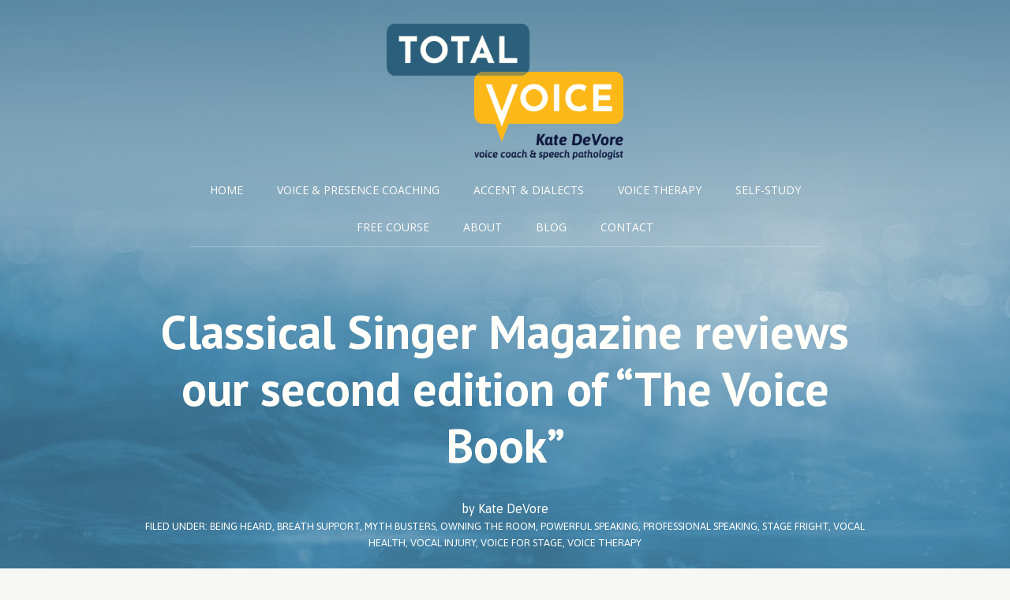

--- FILE ---
content_type: text/html; charset=UTF-8
request_url: https://totalvoice.net/classical-singer-magazine-reviews-our-second-edition-of-the-voice-book/
body_size: 13854
content:
<!DOCTYPE html>
<html lang="en-US">
<head ><style>img.lazy{min-height:1px}</style><link href="https://totalvoice.net/wp-content/plugins/w3-total-cache/pub/js/lazyload.min.js" as="script">
<meta charset="UTF-8" />
<meta name="viewport" content="width=device-width, initial-scale=1" />
<title>Classical Singer Magazine reviews our second edition of &#8220;The Voice Book&#8221; &#8211; Total Voice</title>
<meta name='robots' content='max-image-preview:large, max-snippet:-1, max-video-preview:-1' />
<link rel="canonical" href="https://totalvoice.net/classical-singer-magazine-reviews-our-second-edition-of-the-voice-book/">
<meta name="description" content="Click on image to &quot;look inside&quot; In 2009, I published a book with Starr Cookman. This labor of love grew out of our desire to continue to work together despite l">
<meta property="og:title" content="Classical Singer Magazine reviews our second edition of &#8220;The Voice Book&#8221; &#8211; Total Voice">
<meta property="og:type" content="article">
<meta property="og:image" content="https://totalvoice.net/wp-content/uploads/Voice-Book-review-Classical-Singer-Magazine.png">
<meta property="og:image:width" content="1800">
<meta property="og:image:height" content="945">
<meta property="og:image:alt" content="Voice Book review Classical Singer Magazine">
<meta property="og:description" content="Click on image to &quot;look inside&quot; In 2009, I published a book with Starr Cookman. This labor of love grew out of our desire to continue to work together despite l">
<meta property="og:url" content="https://totalvoice.net/classical-singer-magazine-reviews-our-second-edition-of-the-voice-book/">
<meta property="og:locale" content="en_US">
<meta property="og:site_name" content="Total Voice">
<meta property="article:published_time" content="2021-05-06T12:04:39-05:00">
<meta property="article:modified_time" content="2025-11-23T08:51:49-06:00">
<meta property="og:updated_time" content="2025-11-23T08:51:49-06:00">
<meta property="article:section" content="Being Heard">
<meta name="twitter:card" content="summary_large_image">
<meta name="twitter:image" content="https://totalvoice.net/wp-content/uploads/Voice-Book-review-Classical-Singer-Magazine.png">
<link rel='dns-prefetch' href='//www.googletagmanager.com' />
<link rel='dns-prefetch' href='//fonts.googleapis.com' />
<link rel='dns-prefetch' href='//unpkg.com' />
<link rel="alternate" type="application/rss+xml" title="Total Voice &raquo; Feed" href="https://totalvoice.net/feed/" />
<link rel="alternate" type="application/rss+xml" title="Total Voice &raquo; Comments Feed" href="https://totalvoice.net/comments/feed/" />
<link rel="alternate" title="oEmbed (JSON)" type="application/json+oembed" href="https://totalvoice.net/wp-json/oembed/1.0/embed?url=https%3A%2F%2Ftotalvoice.net%2Fclassical-singer-magazine-reviews-our-second-edition-of-the-voice-book%2F" />
<link rel="alternate" title="oEmbed (XML)" type="text/xml+oembed" href="https://totalvoice.net/wp-json/oembed/1.0/embed?url=https%3A%2F%2Ftotalvoice.net%2Fclassical-singer-magazine-reviews-our-second-edition-of-the-voice-book%2F&#038;format=xml" />
<style id='wp-img-auto-sizes-contain-inline-css'>
img:is([sizes=auto i],[sizes^="auto," i]){contain-intrinsic-size:3000px 1500px}
/*# sourceURL=wp-img-auto-sizes-contain-inline-css */
</style>
<link rel='stylesheet' id='genesis-blocks-style-css-css' href='https://totalvoice.net/wp-content/plugins/genesis-blocks/dist/style-blocks.build.css?ver=1766413092' media='all' />
<link rel='stylesheet' id='essence-pro-css' href='https://totalvoice.net/wp-content/themes/essence-pro/style.css?ver=1.5.0' media='all' />
<style id='essence-pro-inline-css'>


		a,
		h6,
		.gb-block-post-grid-title a:focus,
		.gb-block-post-grid-title a:hover,
		.entry-title a:focus,
		.entry-title a:hover,
		.menu-toggle:focus,
		.menu-toggle:hover,
		.off-screen-menu .genesis-nav-menu a:focus,
		.off-screen-menu .genesis-nav-menu a:hover,
		.off-screen-menu .current-menu-item > a,
		.sidebar .featured-content .entry-title a,
		.site-footer .current-menu-item > a,
		.site-footer .genesis-nav-menu a:focus,
		.site-footer .genesis-nav-menu a:hover,
		.sub-menu-toggle:focus,
		.sub-menu-toggle:hover {
			color: #eb9323;
		}

		a.button.text,
		a.more-link.button.text,
		button.text,
		input[type="button"].text,
		input[type="reset"].text,
		input[type="submit"].text,
		.gb-block-post-grid a.gb-block-post-grid-more-link,
		.more-link,
		.pagination a:focus,
		.pagination a:hover,
		.pagination .active a {
			border-color: #eb9323;
			color: #eb9323;
		}

		button,
		input[type="button"],
		input[type="reset"],
		input[type="submit"],
		.footer-cta::before,
		.button,
		.error404 .site-inner::before,
		.page .site-inner::before,
		.sidebar .enews-widget input[type="submit"],
		.single .site-inner::before,
		.site-container div.wpforms-container-full .wpforms-form input[type="submit"],
		.site-container div.wpforms-container-full .wpforms-form button[type="submit"]	{
			background-color: #eb9323;
			color: #000000;
		}

		@media only screen and (max-width: 1023px) {
			.genesis-responsive-menu .genesis-nav-menu a:focus,
			.genesis-responsive-menu .genesis-nav-menu a:hover {
				color: #eb9323;
			}
		}

		
/*# sourceURL=essence-pro-inline-css */
</style>
<style id='wp-emoji-styles-inline-css'>

	img.wp-smiley, img.emoji {
		display: inline !important;
		border: none !important;
		box-shadow: none !important;
		height: 1em !important;
		width: 1em !important;
		margin: 0 0.07em !important;
		vertical-align: -0.1em !important;
		background: none !important;
		padding: 0 !important;
	}
/*# sourceURL=wp-emoji-styles-inline-css */
</style>
<style id='wp-block-library-inline-css'>
:root{--wp-block-synced-color:#7a00df;--wp-block-synced-color--rgb:122,0,223;--wp-bound-block-color:var(--wp-block-synced-color);--wp-editor-canvas-background:#ddd;--wp-admin-theme-color:#007cba;--wp-admin-theme-color--rgb:0,124,186;--wp-admin-theme-color-darker-10:#006ba1;--wp-admin-theme-color-darker-10--rgb:0,107,160.5;--wp-admin-theme-color-darker-20:#005a87;--wp-admin-theme-color-darker-20--rgb:0,90,135;--wp-admin-border-width-focus:2px}@media (min-resolution:192dpi){:root{--wp-admin-border-width-focus:1.5px}}.wp-element-button{cursor:pointer}:root .has-very-light-gray-background-color{background-color:#eee}:root .has-very-dark-gray-background-color{background-color:#313131}:root .has-very-light-gray-color{color:#eee}:root .has-very-dark-gray-color{color:#313131}:root .has-vivid-green-cyan-to-vivid-cyan-blue-gradient-background{background:linear-gradient(135deg,#00d084,#0693e3)}:root .has-purple-crush-gradient-background{background:linear-gradient(135deg,#34e2e4,#4721fb 50%,#ab1dfe)}:root .has-hazy-dawn-gradient-background{background:linear-gradient(135deg,#faaca8,#dad0ec)}:root .has-subdued-olive-gradient-background{background:linear-gradient(135deg,#fafae1,#67a671)}:root .has-atomic-cream-gradient-background{background:linear-gradient(135deg,#fdd79a,#004a59)}:root .has-nightshade-gradient-background{background:linear-gradient(135deg,#330968,#31cdcf)}:root .has-midnight-gradient-background{background:linear-gradient(135deg,#020381,#2874fc)}:root{--wp--preset--font-size--normal:16px;--wp--preset--font-size--huge:42px}.has-regular-font-size{font-size:1em}.has-larger-font-size{font-size:2.625em}.has-normal-font-size{font-size:var(--wp--preset--font-size--normal)}.has-huge-font-size{font-size:var(--wp--preset--font-size--huge)}.has-text-align-center{text-align:center}.has-text-align-left{text-align:left}.has-text-align-right{text-align:right}.has-fit-text{white-space:nowrap!important}#end-resizable-editor-section{display:none}.aligncenter{clear:both}.items-justified-left{justify-content:flex-start}.items-justified-center{justify-content:center}.items-justified-right{justify-content:flex-end}.items-justified-space-between{justify-content:space-between}.screen-reader-text{border:0;clip-path:inset(50%);height:1px;margin:-1px;overflow:hidden;padding:0;position:absolute;width:1px;word-wrap:normal!important}.screen-reader-text:focus{background-color:#ddd;clip-path:none;color:#444;display:block;font-size:1em;height:auto;left:5px;line-height:normal;padding:15px 23px 14px;text-decoration:none;top:5px;width:auto;z-index:100000}html :where(.has-border-color){border-style:solid}html :where([style*=border-top-color]){border-top-style:solid}html :where([style*=border-right-color]){border-right-style:solid}html :where([style*=border-bottom-color]){border-bottom-style:solid}html :where([style*=border-left-color]){border-left-style:solid}html :where([style*=border-width]){border-style:solid}html :where([style*=border-top-width]){border-top-style:solid}html :where([style*=border-right-width]){border-right-style:solid}html :where([style*=border-bottom-width]){border-bottom-style:solid}html :where([style*=border-left-width]){border-left-style:solid}html :where(img[class*=wp-image-]){height:auto;max-width:100%}:where(figure){margin:0 0 1em}html :where(.is-position-sticky){--wp-admin--admin-bar--position-offset:var(--wp-admin--admin-bar--height,0px)}@media screen and (max-width:600px){html :where(.is-position-sticky){--wp-admin--admin-bar--position-offset:0px}}

/*# sourceURL=wp-block-library-inline-css */
</style><style id='wp-block-image-inline-css'>
.wp-block-image>a,.wp-block-image>figure>a{display:inline-block}.wp-block-image img{box-sizing:border-box;height:auto;max-width:100%;vertical-align:bottom}@media not (prefers-reduced-motion){.wp-block-image img.hide{visibility:hidden}.wp-block-image img.show{animation:show-content-image .4s}}.wp-block-image[style*=border-radius] img,.wp-block-image[style*=border-radius]>a{border-radius:inherit}.wp-block-image.has-custom-border img{box-sizing:border-box}.wp-block-image.aligncenter{text-align:center}.wp-block-image.alignfull>a,.wp-block-image.alignwide>a{width:100%}.wp-block-image.alignfull img,.wp-block-image.alignwide img{height:auto;width:100%}.wp-block-image .aligncenter,.wp-block-image .alignleft,.wp-block-image .alignright,.wp-block-image.aligncenter,.wp-block-image.alignleft,.wp-block-image.alignright{display:table}.wp-block-image .aligncenter>figcaption,.wp-block-image .alignleft>figcaption,.wp-block-image .alignright>figcaption,.wp-block-image.aligncenter>figcaption,.wp-block-image.alignleft>figcaption,.wp-block-image.alignright>figcaption{caption-side:bottom;display:table-caption}.wp-block-image .alignleft{float:left;margin:.5em 1em .5em 0}.wp-block-image .alignright{float:right;margin:.5em 0 .5em 1em}.wp-block-image .aligncenter{margin-left:auto;margin-right:auto}.wp-block-image :where(figcaption){margin-bottom:1em;margin-top:.5em}.wp-block-image.is-style-circle-mask img{border-radius:9999px}@supports ((-webkit-mask-image:none) or (mask-image:none)) or (-webkit-mask-image:none){.wp-block-image.is-style-circle-mask img{border-radius:0;-webkit-mask-image:url('data:image/svg+xml;utf8,<svg viewBox="0 0 100 100" xmlns="http://www.w3.org/2000/svg"><circle cx="50" cy="50" r="50"/></svg>');mask-image:url('data:image/svg+xml;utf8,<svg viewBox="0 0 100 100" xmlns="http://www.w3.org/2000/svg"><circle cx="50" cy="50" r="50"/></svg>');mask-mode:alpha;-webkit-mask-position:center;mask-position:center;-webkit-mask-repeat:no-repeat;mask-repeat:no-repeat;-webkit-mask-size:contain;mask-size:contain}}:root :where(.wp-block-image.is-style-rounded img,.wp-block-image .is-style-rounded img){border-radius:9999px}.wp-block-image figure{margin:0}.wp-lightbox-container{display:flex;flex-direction:column;position:relative}.wp-lightbox-container img{cursor:zoom-in}.wp-lightbox-container img:hover+button{opacity:1}.wp-lightbox-container button{align-items:center;backdrop-filter:blur(16px) saturate(180%);background-color:#5a5a5a40;border:none;border-radius:4px;cursor:zoom-in;display:flex;height:20px;justify-content:center;opacity:0;padding:0;position:absolute;right:16px;text-align:center;top:16px;width:20px;z-index:100}@media not (prefers-reduced-motion){.wp-lightbox-container button{transition:opacity .2s ease}}.wp-lightbox-container button:focus-visible{outline:3px auto #5a5a5a40;outline:3px auto -webkit-focus-ring-color;outline-offset:3px}.wp-lightbox-container button:hover{cursor:pointer;opacity:1}.wp-lightbox-container button:focus{opacity:1}.wp-lightbox-container button:focus,.wp-lightbox-container button:hover,.wp-lightbox-container button:not(:hover):not(:active):not(.has-background){background-color:#5a5a5a40;border:none}.wp-lightbox-overlay{box-sizing:border-box;cursor:zoom-out;height:100vh;left:0;overflow:hidden;position:fixed;top:0;visibility:hidden;width:100%;z-index:100000}.wp-lightbox-overlay .close-button{align-items:center;cursor:pointer;display:flex;justify-content:center;min-height:40px;min-width:40px;padding:0;position:absolute;right:calc(env(safe-area-inset-right) + 16px);top:calc(env(safe-area-inset-top) + 16px);z-index:5000000}.wp-lightbox-overlay .close-button:focus,.wp-lightbox-overlay .close-button:hover,.wp-lightbox-overlay .close-button:not(:hover):not(:active):not(.has-background){background:none;border:none}.wp-lightbox-overlay .lightbox-image-container{height:var(--wp--lightbox-container-height);left:50%;overflow:hidden;position:absolute;top:50%;transform:translate(-50%,-50%);transform-origin:top left;width:var(--wp--lightbox-container-width);z-index:9999999999}.wp-lightbox-overlay .wp-block-image{align-items:center;box-sizing:border-box;display:flex;height:100%;justify-content:center;margin:0;position:relative;transform-origin:0 0;width:100%;z-index:3000000}.wp-lightbox-overlay .wp-block-image img{height:var(--wp--lightbox-image-height);min-height:var(--wp--lightbox-image-height);min-width:var(--wp--lightbox-image-width);width:var(--wp--lightbox-image-width)}.wp-lightbox-overlay .wp-block-image figcaption{display:none}.wp-lightbox-overlay button{background:none;border:none}.wp-lightbox-overlay .scrim{background-color:#fff;height:100%;opacity:.9;position:absolute;width:100%;z-index:2000000}.wp-lightbox-overlay.active{visibility:visible}@media not (prefers-reduced-motion){.wp-lightbox-overlay.active{animation:turn-on-visibility .25s both}.wp-lightbox-overlay.active img{animation:turn-on-visibility .35s both}.wp-lightbox-overlay.show-closing-animation:not(.active){animation:turn-off-visibility .35s both}.wp-lightbox-overlay.show-closing-animation:not(.active) img{animation:turn-off-visibility .25s both}.wp-lightbox-overlay.zoom.active{animation:none;opacity:1;visibility:visible}.wp-lightbox-overlay.zoom.active .lightbox-image-container{animation:lightbox-zoom-in .4s}.wp-lightbox-overlay.zoom.active .lightbox-image-container img{animation:none}.wp-lightbox-overlay.zoom.active .scrim{animation:turn-on-visibility .4s forwards}.wp-lightbox-overlay.zoom.show-closing-animation:not(.active){animation:none}.wp-lightbox-overlay.zoom.show-closing-animation:not(.active) .lightbox-image-container{animation:lightbox-zoom-out .4s}.wp-lightbox-overlay.zoom.show-closing-animation:not(.active) .lightbox-image-container img{animation:none}.wp-lightbox-overlay.zoom.show-closing-animation:not(.active) .scrim{animation:turn-off-visibility .4s forwards}}@keyframes show-content-image{0%{visibility:hidden}99%{visibility:hidden}to{visibility:visible}}@keyframes turn-on-visibility{0%{opacity:0}to{opacity:1}}@keyframes turn-off-visibility{0%{opacity:1;visibility:visible}99%{opacity:0;visibility:visible}to{opacity:0;visibility:hidden}}@keyframes lightbox-zoom-in{0%{transform:translate(calc((-100vw + var(--wp--lightbox-scrollbar-width))/2 + var(--wp--lightbox-initial-left-position)),calc(-50vh + var(--wp--lightbox-initial-top-position))) scale(var(--wp--lightbox-scale))}to{transform:translate(-50%,-50%) scale(1)}}@keyframes lightbox-zoom-out{0%{transform:translate(-50%,-50%) scale(1);visibility:visible}99%{visibility:visible}to{transform:translate(calc((-100vw + var(--wp--lightbox-scrollbar-width))/2 + var(--wp--lightbox-initial-left-position)),calc(-50vh + var(--wp--lightbox-initial-top-position))) scale(var(--wp--lightbox-scale));visibility:hidden}}
/*# sourceURL=https://totalvoice.net/wp-includes/blocks/image/style.min.css */
</style>
<style id='global-styles-inline-css'>
:root{--wp--preset--aspect-ratio--square: 1;--wp--preset--aspect-ratio--4-3: 4/3;--wp--preset--aspect-ratio--3-4: 3/4;--wp--preset--aspect-ratio--3-2: 3/2;--wp--preset--aspect-ratio--2-3: 2/3;--wp--preset--aspect-ratio--16-9: 16/9;--wp--preset--aspect-ratio--9-16: 9/16;--wp--preset--color--black: #000000;--wp--preset--color--cyan-bluish-gray: #abb8c3;--wp--preset--color--white: #ffffff;--wp--preset--color--pale-pink: #f78da7;--wp--preset--color--vivid-red: #cf2e2e;--wp--preset--color--luminous-vivid-orange: #ff6900;--wp--preset--color--luminous-vivid-amber: #fcb900;--wp--preset--color--light-green-cyan: #7bdcb5;--wp--preset--color--vivid-green-cyan: #00d084;--wp--preset--color--pale-cyan-blue: #8ed1fc;--wp--preset--color--vivid-cyan-blue: #0693e3;--wp--preset--color--vivid-purple: #9b51e0;--wp--preset--color--theme-primary: #eb9323;--wp--preset--color--tv-blue: #2f617c;--wp--preset--color--tv-dkblue: #1e3d5a;--wp--preset--color--tv-green: #91af3d;--wp--preset--color--tv-yellow: #fbb91a;--wp--preset--gradient--vivid-cyan-blue-to-vivid-purple: linear-gradient(135deg,rgb(6,147,227) 0%,rgb(155,81,224) 100%);--wp--preset--gradient--light-green-cyan-to-vivid-green-cyan: linear-gradient(135deg,rgb(122,220,180) 0%,rgb(0,208,130) 100%);--wp--preset--gradient--luminous-vivid-amber-to-luminous-vivid-orange: linear-gradient(135deg,rgb(252,185,0) 0%,rgb(255,105,0) 100%);--wp--preset--gradient--luminous-vivid-orange-to-vivid-red: linear-gradient(135deg,rgb(255,105,0) 0%,rgb(207,46,46) 100%);--wp--preset--gradient--very-light-gray-to-cyan-bluish-gray: linear-gradient(135deg,rgb(238,238,238) 0%,rgb(169,184,195) 100%);--wp--preset--gradient--cool-to-warm-spectrum: linear-gradient(135deg,rgb(74,234,220) 0%,rgb(151,120,209) 20%,rgb(207,42,186) 40%,rgb(238,44,130) 60%,rgb(251,105,98) 80%,rgb(254,248,76) 100%);--wp--preset--gradient--blush-light-purple: linear-gradient(135deg,rgb(255,206,236) 0%,rgb(152,150,240) 100%);--wp--preset--gradient--blush-bordeaux: linear-gradient(135deg,rgb(254,205,165) 0%,rgb(254,45,45) 50%,rgb(107,0,62) 100%);--wp--preset--gradient--luminous-dusk: linear-gradient(135deg,rgb(255,203,112) 0%,rgb(199,81,192) 50%,rgb(65,88,208) 100%);--wp--preset--gradient--pale-ocean: linear-gradient(135deg,rgb(255,245,203) 0%,rgb(182,227,212) 50%,rgb(51,167,181) 100%);--wp--preset--gradient--electric-grass: linear-gradient(135deg,rgb(202,248,128) 0%,rgb(113,206,126) 100%);--wp--preset--gradient--midnight: linear-gradient(135deg,rgb(2,3,129) 0%,rgb(40,116,252) 100%);--wp--preset--font-size--small: 16px;--wp--preset--font-size--medium: 20px;--wp--preset--font-size--large: 24px;--wp--preset--font-size--x-large: 42px;--wp--preset--font-size--normal: 20px;--wp--preset--font-size--larger: 28px;--wp--preset--spacing--20: 0.44rem;--wp--preset--spacing--30: 0.67rem;--wp--preset--spacing--40: 1rem;--wp--preset--spacing--50: 1.5rem;--wp--preset--spacing--60: 2.25rem;--wp--preset--spacing--70: 3.38rem;--wp--preset--spacing--80: 5.06rem;--wp--preset--shadow--natural: 6px 6px 9px rgba(0, 0, 0, 0.2);--wp--preset--shadow--deep: 12px 12px 50px rgba(0, 0, 0, 0.4);--wp--preset--shadow--sharp: 6px 6px 0px rgba(0, 0, 0, 0.2);--wp--preset--shadow--outlined: 6px 6px 0px -3px rgb(255, 255, 255), 6px 6px rgb(0, 0, 0);--wp--preset--shadow--crisp: 6px 6px 0px rgb(0, 0, 0);}:where(.is-layout-flex){gap: 0.5em;}:where(.is-layout-grid){gap: 0.5em;}body .is-layout-flex{display: flex;}.is-layout-flex{flex-wrap: wrap;align-items: center;}.is-layout-flex > :is(*, div){margin: 0;}body .is-layout-grid{display: grid;}.is-layout-grid > :is(*, div){margin: 0;}:where(.wp-block-columns.is-layout-flex){gap: 2em;}:where(.wp-block-columns.is-layout-grid){gap: 2em;}:where(.wp-block-post-template.is-layout-flex){gap: 1.25em;}:where(.wp-block-post-template.is-layout-grid){gap: 1.25em;}.has-black-color{color: var(--wp--preset--color--black) !important;}.has-cyan-bluish-gray-color{color: var(--wp--preset--color--cyan-bluish-gray) !important;}.has-white-color{color: var(--wp--preset--color--white) !important;}.has-pale-pink-color{color: var(--wp--preset--color--pale-pink) !important;}.has-vivid-red-color{color: var(--wp--preset--color--vivid-red) !important;}.has-luminous-vivid-orange-color{color: var(--wp--preset--color--luminous-vivid-orange) !important;}.has-luminous-vivid-amber-color{color: var(--wp--preset--color--luminous-vivid-amber) !important;}.has-light-green-cyan-color{color: var(--wp--preset--color--light-green-cyan) !important;}.has-vivid-green-cyan-color{color: var(--wp--preset--color--vivid-green-cyan) !important;}.has-pale-cyan-blue-color{color: var(--wp--preset--color--pale-cyan-blue) !important;}.has-vivid-cyan-blue-color{color: var(--wp--preset--color--vivid-cyan-blue) !important;}.has-vivid-purple-color{color: var(--wp--preset--color--vivid-purple) !important;}.has-black-background-color{background-color: var(--wp--preset--color--black) !important;}.has-cyan-bluish-gray-background-color{background-color: var(--wp--preset--color--cyan-bluish-gray) !important;}.has-white-background-color{background-color: var(--wp--preset--color--white) !important;}.has-pale-pink-background-color{background-color: var(--wp--preset--color--pale-pink) !important;}.has-vivid-red-background-color{background-color: var(--wp--preset--color--vivid-red) !important;}.has-luminous-vivid-orange-background-color{background-color: var(--wp--preset--color--luminous-vivid-orange) !important;}.has-luminous-vivid-amber-background-color{background-color: var(--wp--preset--color--luminous-vivid-amber) !important;}.has-light-green-cyan-background-color{background-color: var(--wp--preset--color--light-green-cyan) !important;}.has-vivid-green-cyan-background-color{background-color: var(--wp--preset--color--vivid-green-cyan) !important;}.has-pale-cyan-blue-background-color{background-color: var(--wp--preset--color--pale-cyan-blue) !important;}.has-vivid-cyan-blue-background-color{background-color: var(--wp--preset--color--vivid-cyan-blue) !important;}.has-vivid-purple-background-color{background-color: var(--wp--preset--color--vivid-purple) !important;}.has-black-border-color{border-color: var(--wp--preset--color--black) !important;}.has-cyan-bluish-gray-border-color{border-color: var(--wp--preset--color--cyan-bluish-gray) !important;}.has-white-border-color{border-color: var(--wp--preset--color--white) !important;}.has-pale-pink-border-color{border-color: var(--wp--preset--color--pale-pink) !important;}.has-vivid-red-border-color{border-color: var(--wp--preset--color--vivid-red) !important;}.has-luminous-vivid-orange-border-color{border-color: var(--wp--preset--color--luminous-vivid-orange) !important;}.has-luminous-vivid-amber-border-color{border-color: var(--wp--preset--color--luminous-vivid-amber) !important;}.has-light-green-cyan-border-color{border-color: var(--wp--preset--color--light-green-cyan) !important;}.has-vivid-green-cyan-border-color{border-color: var(--wp--preset--color--vivid-green-cyan) !important;}.has-pale-cyan-blue-border-color{border-color: var(--wp--preset--color--pale-cyan-blue) !important;}.has-vivid-cyan-blue-border-color{border-color: var(--wp--preset--color--vivid-cyan-blue) !important;}.has-vivid-purple-border-color{border-color: var(--wp--preset--color--vivid-purple) !important;}.has-vivid-cyan-blue-to-vivid-purple-gradient-background{background: var(--wp--preset--gradient--vivid-cyan-blue-to-vivid-purple) !important;}.has-light-green-cyan-to-vivid-green-cyan-gradient-background{background: var(--wp--preset--gradient--light-green-cyan-to-vivid-green-cyan) !important;}.has-luminous-vivid-amber-to-luminous-vivid-orange-gradient-background{background: var(--wp--preset--gradient--luminous-vivid-amber-to-luminous-vivid-orange) !important;}.has-luminous-vivid-orange-to-vivid-red-gradient-background{background: var(--wp--preset--gradient--luminous-vivid-orange-to-vivid-red) !important;}.has-very-light-gray-to-cyan-bluish-gray-gradient-background{background: var(--wp--preset--gradient--very-light-gray-to-cyan-bluish-gray) !important;}.has-cool-to-warm-spectrum-gradient-background{background: var(--wp--preset--gradient--cool-to-warm-spectrum) !important;}.has-blush-light-purple-gradient-background{background: var(--wp--preset--gradient--blush-light-purple) !important;}.has-blush-bordeaux-gradient-background{background: var(--wp--preset--gradient--blush-bordeaux) !important;}.has-luminous-dusk-gradient-background{background: var(--wp--preset--gradient--luminous-dusk) !important;}.has-pale-ocean-gradient-background{background: var(--wp--preset--gradient--pale-ocean) !important;}.has-electric-grass-gradient-background{background: var(--wp--preset--gradient--electric-grass) !important;}.has-midnight-gradient-background{background: var(--wp--preset--gradient--midnight) !important;}.has-small-font-size{font-size: var(--wp--preset--font-size--small) !important;}.has-medium-font-size{font-size: var(--wp--preset--font-size--medium) !important;}.has-large-font-size{font-size: var(--wp--preset--font-size--large) !important;}.has-x-large-font-size{font-size: var(--wp--preset--font-size--x-large) !important;}
/*# sourceURL=global-styles-inline-css */
</style>

<style id='classic-theme-styles-inline-css'>
/*! This file is auto-generated */
.wp-block-button__link{color:#fff;background-color:#32373c;border-radius:9999px;box-shadow:none;text-decoration:none;padding:calc(.667em + 2px) calc(1.333em + 2px);font-size:1.125em}.wp-block-file__button{background:#32373c;color:#fff;text-decoration:none}
/*# sourceURL=/wp-includes/css/classic-themes.min.css */
</style>
<link rel='stylesheet' id='essence-fonts-css' href='//fonts.googleapis.com/css2?family=Asap:ital,wght@0,400;0,500;0,600;1,400;1,500;1,600&#038;family=Open+Sans:wght@400;600&#038;family=PT+Sans:ital,wght@0,700;1,700&#038;display=swap' media='all' />
<link rel='stylesheet' id='ionicons-css' href='https://unpkg.com/ionicons@4.1.2/dist/css/ionicons.min.css?ver=1.5.0' media='all' />
<link rel='stylesheet' id='essence-pro-gutenberg-css' href='https://totalvoice.net/wp-content/themes/essence-pro/lib/gutenberg/front-end.css?ver=1.5.0' media='all' />
<style id='essence-pro-gutenberg-inline-css'>
.gb-block-post-grid .gb-post-grid-items .gb-block-post-grid-title a:hover {
	color: #eb9323;
}

.site-container .wp-block-button .wp-block-button__link {
	background-color: #eb9323;
}

.wp-block-button .wp-block-button__link:not(.has-background),
.wp-block-button .wp-block-button__link:not(.has-background):focus,
.wp-block-button .wp-block-button__link:not(.has-background):hover {
	color: #fffef9;
}

.site-container .wp-block-button.is-style-outline .wp-block-button__link {
	color: #eb9323;
}

.site-container .wp-block-button.is-style-outline .wp-block-button__link:focus,
.site-container .wp-block-button.is-style-outline .wp-block-button__link:hover {
	color: #ffb646;
}		.site-container .has-small-font-size {
			font-size: 16px;
		}		.site-container .has-normal-font-size {
			font-size: 20px;
		}		.site-container .has-large-font-size {
			font-size: 24px;
		}		.site-container .has-larger-font-size {
			font-size: 28px;
		}		.site-container .has-theme-primary-color,
		.site-container .wp-block-button .wp-block-button__link.has-theme-primary-color,
		.site-container .wp-block-button.is-style-outline .wp-block-button__link.has-theme-primary-color {
			color: #eb9323;
		}

		.site-container .has-theme-primary-background-color,
		.site-container .wp-block-button .wp-block-button__link.has-theme-primary-background-color,
		.site-container .wp-block-pullquote.is-style-solid-color.has-theme-primary-background-color {
			background-color: #eb9323;
		}		.site-container .has-tv-blue-color,
		.site-container .wp-block-button .wp-block-button__link.has-tv-blue-color,
		.site-container .wp-block-button.is-style-outline .wp-block-button__link.has-tv-blue-color {
			color: #2f617c;
		}

		.site-container .has-tv-blue-background-color,
		.site-container .wp-block-button .wp-block-button__link.has-tv-blue-background-color,
		.site-container .wp-block-pullquote.is-style-solid-color.has-tv-blue-background-color {
			background-color: #2f617c;
		}		.site-container .has-tv-dkblue-color,
		.site-container .wp-block-button .wp-block-button__link.has-tv-dkblue-color,
		.site-container .wp-block-button.is-style-outline .wp-block-button__link.has-tv-dkblue-color {
			color: #1e3d5a;
		}

		.site-container .has-tv-dkblue-background-color,
		.site-container .wp-block-button .wp-block-button__link.has-tv-dkblue-background-color,
		.site-container .wp-block-pullquote.is-style-solid-color.has-tv-dkblue-background-color {
			background-color: #1e3d5a;
		}		.site-container .has-tv-green-color,
		.site-container .wp-block-button .wp-block-button__link.has-tv-green-color,
		.site-container .wp-block-button.is-style-outline .wp-block-button__link.has-tv-green-color {
			color: #91af3d;
		}

		.site-container .has-tv-green-background-color,
		.site-container .wp-block-button .wp-block-button__link.has-tv-green-background-color,
		.site-container .wp-block-pullquote.is-style-solid-color.has-tv-green-background-color {
			background-color: #91af3d;
		}		.site-container .has-tv-yellow-color,
		.site-container .wp-block-button .wp-block-button__link.has-tv-yellow-color,
		.site-container .wp-block-button.is-style-outline .wp-block-button__link.has-tv-yellow-color {
			color: #fbb91a;
		}

		.site-container .has-tv-yellow-background-color,
		.site-container .wp-block-button .wp-block-button__link.has-tv-yellow-background-color,
		.site-container .wp-block-pullquote.is-style-solid-color.has-tv-yellow-background-color {
			background-color: #fbb91a;
		}
/*# sourceURL=essence-pro-gutenberg-inline-css */
</style>
<link rel='stylesheet' id='wp-block-paragraph-css' href='https://totalvoice.net/wp-includes/blocks/paragraph/style.min.css?ver=6.9' media='all' />
<link rel='stylesheet' id='wp-block-heading-css' href='https://totalvoice.net/wp-includes/blocks/heading/style.min.css?ver=6.9' media='all' />
<script src="https://totalvoice.net/wp-includes/js/jquery/jquery.min.js?ver=3.7.1" id="jquery-core-js"></script>
<script src="https://totalvoice.net/wp-includes/js/jquery/jquery-migrate.min.js?ver=3.4.1" id="jquery-migrate-js"></script>

<!-- Google tag (gtag.js) snippet added by Site Kit -->
<!-- Google Analytics snippet added by Site Kit -->
<script src="https://www.googletagmanager.com/gtag/js?id=G-7V2ZQRLC6S" id="google_gtagjs-js" async></script>
<script id="google_gtagjs-js-after">
window.dataLayer = window.dataLayer || [];function gtag(){dataLayer.push(arguments);}
gtag("set","linker",{"domains":["totalvoice.net"]});
gtag("js", new Date());
gtag("set", "developer_id.dZTNiMT", true);
gtag("config", "G-7V2ZQRLC6S");
//# sourceURL=google_gtagjs-js-after
</script>
<link rel="https://api.w.org/" href="https://totalvoice.net/wp-json/" /><link rel="alternate" title="JSON" type="application/json" href="https://totalvoice.net/wp-json/wp/v2/posts/668" /><link rel="EditURI" type="application/rsd+xml" title="RSD" href="https://totalvoice.net/xmlrpc.php?rsd" />
<meta name="generator" content="WordPress 6.9" />
<link rel='shortlink' href='https://totalvoice.net/?p=668' />
<meta name="generator" content="Site Kit by Google 1.170.0" /><!-- Global site tag (gtag.js) - Google Analytics -->
<script async src="https://www.googletagmanager.com/gtag/js?id=UA-75621113-1"></script>
<script>
  window.dataLayer = window.dataLayer || [];
  function gtag(){dataLayer.push(arguments);}
  gtag('js', new Date());

  gtag('config', 'UA-75621113-1');
</script>

  <meta http-equiv="cache-control" content="no-cache, must-revalidate, post-check=0, pre-check=0" />
  <meta http-equiv="cache-control" content="max-age=0" />
  <meta http-equiv="expires" content="0" />
  <meta http-equiv="expires" content="Tue, 01 Jan 1980 1:00:00 GMT" />
  <meta http-equiv="pragma" content="no-cache" />
<style>.recentcomments a{display:inline !important;padding:0 !important;margin:0 !important;}</style><style type="text/css">.header-hero { background-image: linear-gradient(0deg, rgba(57,111,141,0.25) 50%, rgba(57,111,141,0.75) 100%), url(https://totalvoice.net/wp-content/uploads/cropped-ocean-header.jpg); }</style><link rel="icon" href="https://totalvoice.net/wp-content/uploads/cropped-favicon-32x32.png" sizes="32x32" />
<link rel="icon" href="https://totalvoice.net/wp-content/uploads/cropped-favicon-192x192.png" sizes="192x192" />
<link rel="apple-touch-icon" href="https://totalvoice.net/wp-content/uploads/cropped-favicon-180x180.png" />
<meta name="msapplication-TileImage" content="https://totalvoice.net/wp-content/uploads/cropped-favicon-270x270.png" />
</head>
<body class="wp-singular post-template-default single single-post postid-668 single-format-standard wp-custom-logo wp-embed-responsive wp-theme-genesis wp-child-theme-essence-pro custom-header header-image header-full-width full-width-content genesis-breadcrumbs-hidden header-menu" itemscope itemtype="https://schema.org/WebPage"><div class="site-container"><ul class="genesis-skip-link"><li><a href="#hero-page-title" class="screen-reader-shortcut"> Skip to content</a></li></ul><div class="header-hero"><header class="site-header" itemscope itemtype="https://schema.org/WPHeader"><div class="wrap">		<div class="off-screen-menu off-screen-content">
			<div class="off-screen-container">
				<div class="off-screen-wrapper">
					<div class="wrap">
						<button class="toggle-off-screen-menu-area close"><span class="screen-reader-text">Menu</span>X</button>
											</div>
				</div>
			</div>
		</div>
		<div class="header-right">
			<button class="off-screen-item toggle-off-screen-menu-area"><i
						class="icon ion-md-menu"></i> Menu</button>
		</div>
		<div class="header-left"><form class="search-form" method="get" action="https://totalvoice.net/" role="search" itemprop="potentialAction" itemscope itemtype="https://schema.org/SearchAction"><label class="search-form-label screen-reader-text" for="searchform-1">Search</label><input class="search-form-input" type="search" name="s" id="searchform-1" placeholder="Search" itemprop="query-input"><input class="search-form-submit" type="submit" value="Search"><meta content="https://totalvoice.net/?s={s}" itemprop="target"></form></div><div class="title-area"><a href="https://totalvoice.net/" class="custom-logo-link" rel="home"><img width="2501" height="1432" src="data:image/svg+xml,%3Csvg%20xmlns='http://www.w3.org/2000/svg'%20viewBox='0%200%202501%201432'%3E%3C/svg%3E" data-src="https://totalvoice.net/wp-content/uploads/total-voice-logo-tag.png" class="custom-logo lazy" alt="Total Voice" decoding="async" fetchpriority="high" data-srcset="https://totalvoice.net/wp-content/uploads/total-voice-logo-tag.png 2501w, https://totalvoice.net/wp-content/uploads/total-voice-logo-tag-300x172.png 300w, https://totalvoice.net/wp-content/uploads/total-voice-logo-tag-1024x586.png 1024w, https://totalvoice.net/wp-content/uploads/total-voice-logo-tag-768x440.png 768w, https://totalvoice.net/wp-content/uploads/total-voice-logo-tag-1536x879.png 1536w, https://totalvoice.net/wp-content/uploads/total-voice-logo-tag-2048x1173.png 2048w" data-sizes="(max-width: 2501px) 100vw, 2501px" /></a><p class="site-title" itemprop="headline">Total Voice</p><p class="site-description" itemprop="description">Express Your Truest Self</p></div><nav class="nav-primary" aria-label="Main" itemscope itemtype="https://schema.org/SiteNavigationElement" id="genesis-nav-primary"><div class="wrap"><ul id="menu-primary-nav" class="menu genesis-nav-menu menu-primary js-superfish"><li id="menu-item-33" class="menu-item menu-item-type-post_type menu-item-object-page menu-item-home menu-item-33"><a href="https://totalvoice.net/" itemprop="url"><span itemprop="name">Home</span></a></li>
<li id="menu-item-37" class="menu-item menu-item-type-post_type menu-item-object-page menu-item-37"><a href="https://totalvoice.net/voice-and-presence-coaching/" itemprop="url"><span itemprop="name">Voice &#038; Presence Coaching</span></a></li>
<li id="menu-item-164" class="menu-item menu-item-type-post_type menu-item-object-page menu-item-164"><a href="https://totalvoice.net/accent-modification/" itemprop="url"><span itemprop="name">Accent &#038; Dialects</span></a></li>
<li id="menu-item-158" class="menu-item menu-item-type-post_type menu-item-object-page menu-item-158"><a href="https://totalvoice.net/voice-therapy/" itemprop="url"><span itemprop="name">Voice Therapy</span></a></li>
<li id="menu-item-38" class="menu-item menu-item-type-post_type menu-item-object-page menu-item-38"><a href="https://totalvoice.net/self-study/" itemprop="url"><span itemprop="name">Self-Study</span></a></li>
<li id="menu-item-787" class="menu-item menu-item-type-post_type menu-item-object-page menu-item-787"><a href="https://totalvoice.net/diaphragm-course/" itemprop="url"><span itemprop="name">Free Course</span></a></li>
<li id="menu-item-35" class="menu-item menu-item-type-post_type menu-item-object-page menu-item-35"><a href="https://totalvoice.net/about/" itemprop="url"><span itemprop="name">About</span></a></li>
<li id="menu-item-34" class="menu-item menu-item-type-post_type menu-item-object-page current_page_parent menu-item-34"><a href="https://totalvoice.net/blog/" itemprop="url"><span itemprop="name">Blog</span></a></li>
<li id="menu-item-36" class="menu-item menu-item-type-post_type menu-item-object-page menu-item-36"><a href="https://totalvoice.net/contact/" itemprop="url"><span itemprop="name">Contact</span></a></li>
</ul></div></nav></div></header><div class="hero-page-title" id="hero-page-title"><div class="wrap"><header class="entry-header"><h1 class="entry-title" itemprop="headline">Classical Singer Magazine reviews our second edition of &#8220;The Voice Book&#8221;</h1>
<p class="entry-meta">by Kate DeVore<br /><span class="categories-caps"><span class="entry-categories">Filed Under: <a href="https://totalvoice.net/category/being-heard/" rel="category tag">Being Heard</a>, <a href="https://totalvoice.net/category/breath-support/" rel="category tag">Breath Support</a>, <a href="https://totalvoice.net/category/myth-busters/" rel="category tag">Myth Busters</a>, <a href="https://totalvoice.net/category/owning-the-room/" rel="category tag">Owning the Room</a>, <a href="https://totalvoice.net/category/powerful-speaking/" rel="category tag">Powerful Speaking</a>, <a href="https://totalvoice.net/category/professional-speaking/" rel="category tag">Professional Speaking</a>, <a href="https://totalvoice.net/category/stage-fright/" rel="category tag">Stage Fright</a>, <a href="https://totalvoice.net/category/vocal-health/" rel="category tag">Vocal health</a>, <a href="https://totalvoice.net/category/vocal-injury/" rel="category tag">Vocal Injury</a>, <a href="https://totalvoice.net/category/voice-for-stage/" rel="category tag">Voice for Stage</a>, <a href="https://totalvoice.net/category/voice-therapy/" rel="category tag">Voice Therapy</a></span></span></p></header></div></div></div><div class="site-inner"><div class="content-sidebar-wrap"><main class="content" id="genesis-content"><article class="post-668 post type-post status-publish format-standard category-being-heard category-breath-support category-myth-busters category-owning-the-room category-powerful-speaking category-professional-speaking category-stage-fright category-vocal-health category-vocal-injury category-voice-for-stage category-voice-therapy entry" aria-label="Classical Singer Magazine reviews our second edition of &#8220;The Voice Book&#8221;" itemref="hero-page-title" itemscope itemtype="https://schema.org/CreativeWork"><div class="entry-content" itemprop="text">
<div class="wp-block-image"><figure class="aligncenter size-large is-resized"><a href="https://smile.amazon.com/Voice-Book-Caring-Protecting-Improving/dp/1641603305/ref=sr_1_2?dchild=1&amp;keywords=the+voice+book&amp;qid=1620317662&amp;sr=8-2" target="_blank" rel="noopener"><img decoding="async" src="data:image/svg+xml,%3Csvg%20xmlns='http://www.w3.org/2000/svg'%20viewBox='0%200%20143%20219'%3E%3C/svg%3E" data-src="https://totalvoice.net/wp-content/uploads/The-Voice-Book-2nd-Edition-Kate-DeVore-Total-Voice-1333x2048-1-667x1024.png" alt="" class="wp-image-674 lazy" width="143" height="219" data-srcset="https://totalvoice.net/wp-content/uploads/The-Voice-Book-2nd-Edition-Kate-DeVore-Total-Voice-1333x2048-1-667x1024.png 667w, https://totalvoice.net/wp-content/uploads/The-Voice-Book-2nd-Edition-Kate-DeVore-Total-Voice-1333x2048-1-195x300.png 195w, https://totalvoice.net/wp-content/uploads/The-Voice-Book-2nd-Edition-Kate-DeVore-Total-Voice-1333x2048-1-768x1180.png 768w, https://totalvoice.net/wp-content/uploads/The-Voice-Book-2nd-Edition-Kate-DeVore-Total-Voice-1333x2048-1-1000x1536.png 1000w, https://totalvoice.net/wp-content/uploads/The-Voice-Book-2nd-Edition-Kate-DeVore-Total-Voice-1333x2048-1.png 1333w" data-sizes="(max-width: 143px) 100vw, 143px" /></a></figure></div>



<p class="has-text-align-center"><em>Click on image to &#8220;look inside&#8221;</em></p>



<span id="more-668"></span>



<p>In 2009, I published a book with Starr Cookman. This labor of love grew out of our desire to continue to work together despite living in different parts of the country. Starr and I met in graduate school, where we studied Vocology (the art and science of voice) in our speech-language pathology program. </p>



<p>Out of our friendship grew a voice seminar called Love Your Voice, followed by a popular series of <a href="https://totalvoice.net/self-study/" target="_blank" rel="noreferrer noopener">edutainment DVDs</a> showing the inside of the throat/larynx while talking, singing, screaming, and making dozens of other sounds.</p>



<p><em><a href="https://smile.amazon.com/Voice-Book-Caring-Protecting-Improving/dp/1556528299/ref=sr_1_3?dchild=1&amp;keywords=the+voice+book&amp;qid=1620319422&amp;sr=8-3" target="_blank" rel="noreferrer noopener">The Voice Book: Caring For, Protecting, and Improving Your Voice</a></em> was published by Chicago Review press 12 years ago (you may have seen the original, with its red cover). People loved its combination of straight talk, science made understandable, and real world exercises they could start using immediately. While we wrote it to help people with no background in voice, it has also become a popular classroom text in acting and singing programs and a clinical resource for voice therapists.</p>



<p>After 11 years we made a few updates, and the tremendous resource that is <a href="https://www.csmusic.net/" target="_blank" rel="noreferrer noopener">Classical Singer Magazine</a> reviewed the book. Starr and I loved chatting with Brian Manternach about the book&#8217;s evolution, and what new material readers can expect in the second edition. (Spoiler: He likes it, and talks about how it can &#8220;help readers find their most efficient and authentic voices&#8221;).</p>



<h4 class="has-text-align-center wp-block-heading"><a href="https://www.csmusic.net/content/articles/the-singers-library-more-new-editions-with-new-additions/" target="_blank" rel="noreferrer noopener"><strong>Please click here to read the short interview and review!</strong></a></h4>



<p></p>



<p></p>
</div></article><section class="author-box" itemprop="author" itemscope itemtype="https://schema.org/Person"><img alt='' src="data:image/svg+xml,%3Csvg%20xmlns='http://www.w3.org/2000/svg'%20viewBox='0%200%2090%2090'%3E%3C/svg%3E" data-src='https://secure.gravatar.com/avatar/9603dd7d0030906348677cc89584a37b40152cf76892940658dd990425833a07?s=90&#038;d=mm&#038;r=g' data-srcset='https://secure.gravatar.com/avatar/9603dd7d0030906348677cc89584a37b40152cf76892940658dd990425833a07?s=180&#038;d=mm&#038;r=g 2x' class='avatar avatar-90 photo lazy' height='90' width='90' decoding='async'/><h4 class="author-box-title">About <span itemprop="name">Kate DeVore</span></h4><div class="author-box-content" itemprop="description"><p>Kate DeVore, MA, CCC-SLP, is a voice, speech, and accent trainer, a speech pathologist specializing in professional voice, and an author. She coaches professional voice users ranging from actors to executives. Kate also teaches at the School at Steppenwolf and Columbia College Chicago, and leads workshops nationally and abroad.Kate has authored, co-authored, and contributed to a number of <a href="/self-study">voice, speech, and dialect self-study tools</a>. Read more about <a href="/about">Kate's background and training</a>, or <a href="/contact">contact her</a> to inquire about private or group coaching.</p>
</div></section></main></div></div><footer class="site-footer" itemscope itemtype="https://schema.org/WPFooter"><div class="wrap"><nav class="nav-secondary" aria-label="Secondary" itemscope itemtype="https://schema.org/SiteNavigationElement"><div class="wrap"><ul id="menu-privacy-menu" class="menu genesis-nav-menu menu-secondary js-superfish"><li id="menu-item-57" class="menu-item menu-item-type-post_type menu-item-object-page menu-item-privacy-policy menu-item-57"><a rel="privacy-policy" href="https://totalvoice.net/privacy-policy/" itemprop="url"><span itemprop="name">Privacy Policy</span></a></li>
<li id="menu-item-56" class="menu-item menu-item-type-post_type menu-item-object-page menu-item-56"><a href="https://totalvoice.net/terms-of-use/" itemprop="url"><span itemprop="name">Terms of Use</span></a></li>
<li id="menu-item-55" class="menu-item menu-item-type-post_type menu-item-object-page menu-item-55"><a href="https://totalvoice.net/disclaimer/" itemprop="url"><span itemprop="name">Disclaimer</span></a></li>
</ul></div></nav><p>&#xA9;&nbsp;2020&#x02013;2026 Total Voice · All Rights Reserved<br />Designed &amp; built by <a href="https://resonantentrepreneur.com" target="_blank" rel="noreferrer noopener" aria-label="Resonant Entrepreneur (opens in a new tab)">Resonant Entrepreneur</a></p></div></footer></div><script type="speculationrules">
{"prefetch":[{"source":"document","where":{"and":[{"href_matches":"/*"},{"not":{"href_matches":["/wp-*.php","/wp-admin/*","/wp-content/uploads/*","/wp-content/*","/wp-content/plugins/*","/wp-content/themes/essence-pro/*","/wp-content/themes/genesis/*","/*\\?(.+)"]}},{"not":{"selector_matches":"a[rel~=\"nofollow\"]"}},{"not":{"selector_matches":".no-prefetch, .no-prefetch a"}}]},"eagerness":"conservative"}]}
</script>
	<script type="text/javascript">
		function genesisBlocksShare( url, title, w, h ){
			var left = ( window.innerWidth / 2 )-( w / 2 );
			var top  = ( window.innerHeight / 2 )-( h / 2 );
			return window.open(url, title, 'toolbar=no, location=no, directories=no, status=no, menubar=no, scrollbars=no, resizable=no, copyhistory=no, width=600, height=600, top='+top+', left='+left);
		}
	</script>
	<script type="application/ld+json" id="slim-seo-schema">{"@context":"https://schema.org","@graph":[{"@type":"WebSite","@id":"https://totalvoice.net/#website","url":"https://totalvoice.net/","name":"Total Voice","description":"Express Your Truest Self","inLanguage":"en-US","potentialAction":{"@id":"https://totalvoice.net/#searchaction"},"publisher":{"@id":"https://totalvoice.net/#organization"}},{"@type":"SearchAction","@id":"https://totalvoice.net/#searchaction","target":"https://totalvoice.net/?s={search_term_string}","query-input":"required name=search_term_string"},{"@type":"BreadcrumbList","name":"Breadcrumbs","@id":"https://totalvoice.net/classical-singer-magazine-reviews-our-second-edition-of-the-voice-book/#breadcrumblist","itemListElement":[{"@type":"ListItem","position":1,"name":"Home","item":"https://totalvoice.net/"},{"@type":"ListItem","position":2,"name":"Blog","item":"https://totalvoice.net/blog/"},{"@type":"ListItem","position":3,"name":"Being Heard","item":"https://totalvoice.net/category/being-heard/"},{"@type":"ListItem","position":4,"name":"Classical Singer Magazine reviews our second edition of &#8220;The Voice Book&#8221;"}]},{"@type":"WebPage","@id":"https://totalvoice.net/classical-singer-magazine-reviews-our-second-edition-of-the-voice-book/#webpage","url":"https://totalvoice.net/classical-singer-magazine-reviews-our-second-edition-of-the-voice-book/","inLanguage":"en-US","name":"Classical Singer Magazine reviews our second edition of &#8220;The Voice Book&#8221; &#8211; Total Voice","description":"Click on image to \"look inside\" In 2009, I published a book with Starr Cookman. This labor of love grew out of our desire to continue to work together despite l","datePublished":"2021-05-06T12:04:39-05:00","dateModified":"2025-11-23T08:51:49-06:00","isPartOf":{"@id":"https://totalvoice.net/#website"},"breadcrumb":{"@id":"https://totalvoice.net/classical-singer-magazine-reviews-our-second-edition-of-the-voice-book/#breadcrumblist"},"potentialAction":{"@id":"https://totalvoice.net/classical-singer-magazine-reviews-our-second-edition-of-the-voice-book/#readaction"},"primaryImageOfPage":{"@id":"https://totalvoice.net/classical-singer-magazine-reviews-our-second-edition-of-the-voice-book/#thumbnail"},"image":{"@id":"https://totalvoice.net/classical-singer-magazine-reviews-our-second-edition-of-the-voice-book/#thumbnail"}},{"@type":"ReadAction","@id":"https://totalvoice.net/classical-singer-magazine-reviews-our-second-edition-of-the-voice-book/#readaction","target":"https://totalvoice.net/classical-singer-magazine-reviews-our-second-edition-of-the-voice-book/"},{"@type":"Organization","@id":"https://totalvoice.net/#organization","url":"https://totalvoice.net/","name":"Total Voice","logo":{"@id":"https://totalvoice.net/#logo"},"image":{"@id":"https://totalvoice.net/#logo"}},{"@type":"ImageObject","@id":"https://totalvoice.net/#logo","url":"https://totalvoice.net/wp-content/uploads/total-voice-logo-tag.png","contentUrl":"https://totalvoice.net/wp-content/uploads/total-voice-logo-tag.png","width":2501,"height":1432},{"@type":"ImageObject","@id":"https://totalvoice.net/classical-singer-magazine-reviews-our-second-edition-of-the-voice-book/#thumbnail","url":"https://totalvoice.net/wp-content/uploads/The-Voice-Book-2nd-Edition-Kate-DeVore-Total-Voice-1333x2048-1.png","contentUrl":"https://totalvoice.net/wp-content/uploads/The-Voice-Book-2nd-Edition-Kate-DeVore-Total-Voice-1333x2048-1.png","width":1333,"height":2048},{"@type":"Article","@id":"https://totalvoice.net/classical-singer-magazine-reviews-our-second-edition-of-the-voice-book/#article","url":"https://totalvoice.net/classical-singer-magazine-reviews-our-second-edition-of-the-voice-book/","headline":"Classical Singer Magazine reviews our second edition of \"The Voice Book\"","datePublished":"2021-05-06T12:04:39-05:00","dateModified":"2025-11-23T08:51:49-06:00","wordCount":245,"articleSection":["Being Heard","Breath Support","Myth Busters","Owning the Room","Powerful Speaking","Professional Speaking","Stage Fright","Vocal health","Vocal Injury","Voice for Stage","Voice Therapy"],"isPartOf":{"@id":"https://totalvoice.net/classical-singer-magazine-reviews-our-second-edition-of-the-voice-book/#webpage"},"mainEntityOfPage":{"@id":"https://totalvoice.net/classical-singer-magazine-reviews-our-second-edition-of-the-voice-book/#webpage"},"image":{"@id":"https://totalvoice.net/classical-singer-magazine-reviews-our-second-edition-of-the-voice-book/#thumbnail"},"publisher":{"@id":"https://totalvoice.net/#organization"},"author":{"@id":"https://totalvoice.net/#/schema/person/921a8b8ef370fdbd752016c809dd05c7"}},{"@type":"Person","@id":"https://totalvoice.net/#/schema/person/921a8b8ef370fdbd752016c809dd05c7","name":"Kate DeVore","description":"Kate DeVore, MA, CCC-SLP, is a voice, speech, and accent trainer, a speech pathologist specializing in professional voice, and an author. She coaches professional voice users ranging from actors to executives. Kate also teaches at the School at Steppenwolf and Columbia College Chicago, and leads workshops nationally and abroad.Kate has authored, co-authored, and contributed to a number of <a href=\"/self-study\">voice, speech, and dialect self-study tools</a>. Read more about <a href=\"/about\">Kate's background and training</a>, or <a href=\"/contact\">contact her</a> to inquire about private or group coaching.","givenName":"Kate","familyName":"DeVore","image":"https://secure.gravatar.com/avatar/9603dd7d0030906348677cc89584a37b40152cf76892940658dd990425833a07?s=96&d=mm&r=g"}]}</script><script src="https://totalvoice.net/wp-content/plugins/genesis-blocks/dist/assets/js/dismiss.js?ver=1766413092" id="genesis-blocks-dismiss-js-js"></script>
<script src="https://totalvoice.net/wp-includes/js/hoverIntent.min.js?ver=1.10.2" id="hoverIntent-js"></script>
<script src="https://totalvoice.net/wp-content/themes/genesis/lib/js/menu/superfish.min.js?ver=1.7.10" id="superfish-js"></script>
<script src="https://totalvoice.net/wp-content/themes/genesis/lib/js/menu/superfish.args.min.js?ver=3.6.1" id="superfish-args-js"></script>
<script src="https://totalvoice.net/wp-content/themes/genesis/lib/js/skip-links.min.js?ver=3.6.1" id="skip-links-js"></script>
<script src="https://totalvoice.net/wp-content/themes/essence-pro/js/global.js?ver=1.5.0" id="global-js-js"></script>
<script src="https://totalvoice.net/wp-content/themes/essence-pro/js/smooth-scroll.js?ver=1.5.0" id="essence-pro-smooth-scroll-js"></script>
<script id="essence-pro-responsive-menu-js-extra">
var genesis_responsive_menu = {"mainMenu":"Menu","menuIconClass":"ionicons-before ion-ios-menu","subMenu":"Submenu","subMenuIconClass":"ionicons-before ion-ios-arrow-down","menuClasses":{"combine":[".nav-primary",".nav-off-screen"],"others":[]}};
//# sourceURL=essence-pro-responsive-menu-js-extra
</script>
<script src="https://totalvoice.net/wp-content/themes/genesis/lib/js/menu/responsive-menus.min.js?ver=1.1.3" id="essence-pro-responsive-menu-js"></script>
<script id="wp-emoji-settings" type="application/json">
{"baseUrl":"https://s.w.org/images/core/emoji/17.0.2/72x72/","ext":".png","svgUrl":"https://s.w.org/images/core/emoji/17.0.2/svg/","svgExt":".svg","source":{"concatemoji":"https://totalvoice.net/wp-includes/js/wp-emoji-release.min.js?ver=6.9"}}
</script>
<script type="module">
/*! This file is auto-generated */
const a=JSON.parse(document.getElementById("wp-emoji-settings").textContent),o=(window._wpemojiSettings=a,"wpEmojiSettingsSupports"),s=["flag","emoji"];function i(e){try{var t={supportTests:e,timestamp:(new Date).valueOf()};sessionStorage.setItem(o,JSON.stringify(t))}catch(e){}}function c(e,t,n){e.clearRect(0,0,e.canvas.width,e.canvas.height),e.fillText(t,0,0);t=new Uint32Array(e.getImageData(0,0,e.canvas.width,e.canvas.height).data);e.clearRect(0,0,e.canvas.width,e.canvas.height),e.fillText(n,0,0);const a=new Uint32Array(e.getImageData(0,0,e.canvas.width,e.canvas.height).data);return t.every((e,t)=>e===a[t])}function p(e,t){e.clearRect(0,0,e.canvas.width,e.canvas.height),e.fillText(t,0,0);var n=e.getImageData(16,16,1,1);for(let e=0;e<n.data.length;e++)if(0!==n.data[e])return!1;return!0}function u(e,t,n,a){switch(t){case"flag":return n(e,"\ud83c\udff3\ufe0f\u200d\u26a7\ufe0f","\ud83c\udff3\ufe0f\u200b\u26a7\ufe0f")?!1:!n(e,"\ud83c\udde8\ud83c\uddf6","\ud83c\udde8\u200b\ud83c\uddf6")&&!n(e,"\ud83c\udff4\udb40\udc67\udb40\udc62\udb40\udc65\udb40\udc6e\udb40\udc67\udb40\udc7f","\ud83c\udff4\u200b\udb40\udc67\u200b\udb40\udc62\u200b\udb40\udc65\u200b\udb40\udc6e\u200b\udb40\udc67\u200b\udb40\udc7f");case"emoji":return!a(e,"\ud83e\u1fac8")}return!1}function f(e,t,n,a){let r;const o=(r="undefined"!=typeof WorkerGlobalScope&&self instanceof WorkerGlobalScope?new OffscreenCanvas(300,150):document.createElement("canvas")).getContext("2d",{willReadFrequently:!0}),s=(o.textBaseline="top",o.font="600 32px Arial",{});return e.forEach(e=>{s[e]=t(o,e,n,a)}),s}function r(e){var t=document.createElement("script");t.src=e,t.defer=!0,document.head.appendChild(t)}a.supports={everything:!0,everythingExceptFlag:!0},new Promise(t=>{let n=function(){try{var e=JSON.parse(sessionStorage.getItem(o));if("object"==typeof e&&"number"==typeof e.timestamp&&(new Date).valueOf()<e.timestamp+604800&&"object"==typeof e.supportTests)return e.supportTests}catch(e){}return null}();if(!n){if("undefined"!=typeof Worker&&"undefined"!=typeof OffscreenCanvas&&"undefined"!=typeof URL&&URL.createObjectURL&&"undefined"!=typeof Blob)try{var e="postMessage("+f.toString()+"("+[JSON.stringify(s),u.toString(),c.toString(),p.toString()].join(",")+"));",a=new Blob([e],{type:"text/javascript"});const r=new Worker(URL.createObjectURL(a),{name:"wpTestEmojiSupports"});return void(r.onmessage=e=>{i(n=e.data),r.terminate(),t(n)})}catch(e){}i(n=f(s,u,c,p))}t(n)}).then(e=>{for(const n in e)a.supports[n]=e[n],a.supports.everything=a.supports.everything&&a.supports[n],"flag"!==n&&(a.supports.everythingExceptFlag=a.supports.everythingExceptFlag&&a.supports[n]);var t;a.supports.everythingExceptFlag=a.supports.everythingExceptFlag&&!a.supports.flag,a.supports.everything||((t=a.source||{}).concatemoji?r(t.concatemoji):t.wpemoji&&t.twemoji&&(r(t.twemoji),r(t.wpemoji)))});
//# sourceURL=https://totalvoice.net/wp-includes/js/wp-emoji-loader.min.js
</script>
<script>window.w3tc_lazyload=1,window.lazyLoadOptions={elements_selector:".lazy",callback_loaded:function(t){var e;try{e=new CustomEvent("w3tc_lazyload_loaded",{detail:{e:t}})}catch(a){(e=document.createEvent("CustomEvent")).initCustomEvent("w3tc_lazyload_loaded",!1,!1,{e:t})}window.dispatchEvent(e)}}</script><script async src="https://totalvoice.net/wp-content/plugins/w3-total-cache/pub/js/lazyload.min.js"></script></body></html>

<!--
Performance optimized by W3 Total Cache. Learn more: https://www.boldgrid.com/w3-total-cache/?utm_source=w3tc&utm_medium=footer_comment&utm_campaign=free_plugin

Object Caching 36/214 objects using Redis
Page Caching using Disk: Enhanced 
Lazy Loading

Served from: totalvoice.net @ 2026-01-14 10:00:10 by W3 Total Cache
-->

--- FILE ---
content_type: text/css
request_url: https://totalvoice.net/wp-content/themes/essence-pro/lib/gutenberg/front-end.css?ver=1.5.0
body_size: 3111
content:
/* Font Sizes
--------------------------------------------- */

.site-container p.has-small-font-size {
	font-size: 16px;
}

.site-container p.has-regular-font-size {
	font-size: 20px;
}

.site-container p.has-large-font-size {
	font-size: 24px;
}

.site-container p.has-larger-font-size {
	font-size: 28px;
}

/* Blocks template
---------------------------------------------------------------------------- */

.page.page-template-blocks .content > .entry {
	margin-bottom: 0;
}

.page.page-template-blocks .entry-content .header-hero-block.alignfull {
	margin-left: calc(-100vw / 2 + 100% / 2);
	margin-right: calc(-100vw / 2 + 100% / 2);
	max-width: 100vw;
}

.page.page-template-blocks .site-inner {
	background-color: transparent;
	box-shadow: none;
	margin-top: 50px;
	padding: 0;
}

.page-template-blocks .site-inner::before {
	display: none;
}

/* Custom Classes
---------------------------------------------------------------------------- */

.box-shadow {
	box-shadow: 0 25px 40px 0 rgba(0, 0, 0, 0.05);
}

.hero-description {
	margin: 0 auto 28px;
	max-width: 600px;
}

.hero-overlap {
	margin-top: -50px;
}

.hero-title {
	color: #fff;
	font-size: 64px;
}

.margin-overlay {
	margin-top: -100px;
}

.site-container .light-text,
.site-container .light-text a,
.site-container .light-text h1,
.site-container .light-text h2,
.site-container .light-text h3,
.site-container .light-text h4,
.site-container .light-text h5,
.site-container .light-text h6 {
	color: #fff;
}

/* Drop Caps
---------------------------------------------------------------------------- */

.site-container p.has-drop-cap:not(:focus)::first-letter {
	margin: 0.08em 0.08em 0 -0.08em;
}

.site-container p.has-larger-font-size.has-drop-cap:not(:focus)::first-letter,
.site-container p.has-small-font-size.has-drop-cap:not(:focus)::first-letter {
	margin-right: 0.02em;
}

/* Paragraphs
---------------------------------------------------------------------------- */

.alignfull:not(.has-background) .wp-block-group__inner-container > p:not(.has-background-color) {
	padding-left: 30px;
	padding-right: 30px;
}


/* Background Color
---------------------------------------------------------------------------- */

.site-container p.has-background {
	padding: 25px 30px;
}

.site-container p.has-background.box-shadow {
	box-shadow: 0 0 20px rgba(0, 0, 0, 0.1);
}

.site-container p.has-background.light-text a {
	color: #fff;
	text-decoration: underline;
}

.site-container p.has-background.light-text a:focus,
.site-container p.has-background.light-text a:hover {
	text-decoration: none;
}

.site-container p.has-background a,
.site-container p.has-text-color a {
	color: inherit;
}

.site-container p.has-background a:focus,
.site-container p.has-background a:hover,
.site-container p.has-text-color a:focus,
.site-container p.has-text-color a:hover {
	color: inherit;
}

/* Alignment
---------------------------------------------------------------------------- */

.has-text-align-center {
	text-align: center;
}

.has-text-align-left {
	text-align: left;
}

.has-text-align-right {
	text-align: right;
}

.wp-block-button.alignleft,
.wp-block-buttons.alignleft,
.wp-block-cover.alignleft,
.wp-block-image .alignleft {
	margin-right: 2em;
}

.wp-block-button.alignright,
.wp-block-buttons.alignright,
.wp-block-cover.alignright,
.wp-block-image .alignright {
	margin-left: 2em;
}

.wp-block-embed.alignfull,
.wp-block-embed.alignwide,
.wp-block-image.alignfull,
.wp-block-image.alignwide {
	margin-bottom: 30px;
}

.page.full-width-content .entry-content .alignfull,
.single.full-width-content .entry-content .alignfull,
.single.full-width-content .after-entry .alignfull {
	margin-left: calc(-1000px / 2 + 100% / 2);
	margin-right: calc(-1000px / 2 + 100% / 2);
	max-width: 1200px;
}

.full-width-content .entry-content > .wp-block-table.alignfull {
	margin-left: calc(-1000px / 2 + 100% / 2);
	margin-right: calc(-1000px / 2 + 100% / 2);
	max-width: 1200px;
}

.content-sidebar .entry-content .alignfull,
.sidebar-content .entry-content .alignfull {
	margin: 0 0 2em;
	padding-left: 0;
	padding-right: 0;
	width: 100%;
}

.alignfull .alignwide,
.alignwide .alignwide {
	max-width: 860px;
	margin: 0 auto;
}

/* Columns
---------------------------------------------------------------------------- */

.site-container .wp-block-columns {
	margin-bottom: 30px;
}

.full-width-content .site-container .entry-content .wp-block-columns.alignfull {
	padding: 0 30px;
}

/* Cover Image
---------------------------------------------------------------------------- */

.page.full-width-content .entry-content .wp-block-cover.alignfull,
.single.full-width-content .entry-content .wp-block-cover.alignfull {
	width: 1200px;
}

.site-container .wp-block-cover .wp-block-cover-text {
	font-size: 48px;
}

/* Buttons
---------------------------------------------------------------------------- */

.site-container .gb-button {
	font-family: "Alegreya Sans", sans-serif;
	font-weight: 700;
	letter-spacing: 2px;
	text-transform: uppercase;
}

.site-container .wp-block-button .wp-block-button__link {
	background-color: #eb9323;
	border: 2px solid;
	border-radius: 10px;
	color: #fdfaf4;
	cursor: pointer;
	font-family: 'Open Sans', sans-serif;
	font-size: 18px;
	font-weight: 400;
	letter-spacing: normal;
	line-height: 1.325;
	padding: 12px 40px;
	text-transform: uppercase;
	white-space: normal;
	width: auto;
	-webkit-transition: all 0.25s;
	-moz-transition: all 0.25s;
	-o-transition: all 0.25s;
	transition: all 0.25s;
}

.site-container .wp-block-button.is-style-outline .wp-block-button__link {
	background-color: transparent;
	border-radius: 0;
	border: 2px solid currentColor;
}

.site-container .wp-block-button.is-style-outline .wp-block-button__link.has-background {
	background-color: transparent;
}

.site-container .wp-block-button.is-style-outline .wp-block-button__link:focus,
.site-container .wp-block-button.is-style-outline .wp-block-button__link:hover,
.site-container .wp-block-button.is-style-outline .wp-block-button__link.has-background:focus,
.site-container .wp-block-button.is-style-outline .wp-block-button__link.has-background:hover {
	border-color: currentColor;
	color: #222;
}

.site-container .gb-button:focus,
.site-container .gb-button:hover,
.site-container .wp-block-button .wp-block-button__link:focus,
.site-container .wp-block-button .wp-block-button__link:hover,
.site-container .wp-block-button.is-style-outline .wp-block-button__link:focus,
.site-container .wp-block-button.is-style-outline .wp-block-button__link:hover,
.tv-form input#gform_submit_button_1:hover {
	opacity: 80%;
	text-decoration: none;
}

.site-container .is-style-divider-button {
	clear: both;
	padding-top: 25px;
	position: relative;
	text-align: center;
}

.site-container .is-style-divider-button::before {
	background-color: #dedede;
	content: "";
	height: 2px;
	display: block;
	position: absolute;
	top: 55px;
	width: 100%;
	z-index: -2;
}

.site-container .is-style-divider-button .wp-block-button__link,
.site-container .is-style-divider-button .wp-block-button.is-style-outline .wp-block-button__link {
	background-color: #f4f4f4;
	display: inline-block;
	position: relative;
	z-index: 10;
}

.site-container .is-style-divider-button .wp-block-button__link::before,
.site-container .is-style-divider-button .wp-block-button__link::after {
	background-color: #f4f4f4;
	content: "";
	display: block;
	height: 100%;
	position: absolute;
	top: 0;
	width: 50px;
	z-index: -5;
}

.site-container .is-style-divider-button .wp-block-button__link::before {
	left: -52px;
}

.site-container .is-style-divider-button .wp-block-button__link::after {
	right: -52px;
}

.site-container .is-style-divider-button .wp-block-button + .wp-block-button .wp-block-button__link::before {
	display: none;
}

/* Blockquotes and captions
---------------------------------------------------------------------------- */

.site-container .wp-block-pullquote blockquote::before,
.site-container .wp-block-quote::before {
	color: #888;
	content: "\201C";
	display: block;
	font-family: sans-serif;
	font-size: 32px;
	font-weight: 700;
	height: 0;
	left: -20px;
	position: relative;
	text-align: left;
	top: -10px;
}

.site-container .wp-block-pullquote.not-quote blockquote::before,
.site-container .wp-block-quote.not-quote::before {
	display: none;
}

.site-container .wp-block-quote.is-style-large::before {
	font-size: 40px;
}

.site-container .wp-block-pullquote blockquote::before {
	color: #222;
	font-size: 60px;
	left: 0;
	text-align: center;
	top: -60px;
}

.site-container .wp-block-pullquote.is-style-solid-color blockquote::before {
	color: #fff;
	padding-top: 16px;
}

.site-container .wp-block-pullquote blockquote.has-text-color::before {
	color: currentColor;
}

.wp-block-pullquote blockquote,
.wp-block-quote {
	border: none;
	margin: 24px 24px 36px;
}

.wp-block-pullquote.alignleft {
	margin: 0 2em 1.5em 0;
}

.wp-block-pullquote.alignright {
	margin: 0 0 1.5em 2em;
}

.wp-block-pullquote.is-style-solid-color blockquote {
	text-align: center;
}

.wp-block-pullquote.is-style-solid-color.alignleft blockquote,
.wp-block-pullquote.is-style-solid-color.alignright blockquote {
	max-width: 80%;
}

.site-container .wp-block-pullquote.is-style-solid-color:not(.has-text-color) {
	color: #fff;
}

.site-container .wp-block-quote:not(.is-large):not(.is-style-large) {
	border: none;
}

.site-container .wp-block-pullquote:not(.is-style-solid-color)[style*="border-color"] {
	border: 2px solid;
	border-left: none;
	border-right: none;
}

.site-container .wp-block-pullquote p,
.site-container .wp-block-quote p {
	color: inherit;
	font-family: Lora, serif;
	font-size: 21px;
	font-style: italic;
	line-height: 1.4;
	margin-bottom: 42px;
}

.site-container .wp-block-pullquote.not-quote p,
.site-container .wp-block-quote.not-quote p {
	margin-bottom: 0;
}

.site-container .wp-block-pullquote p,
.site-container .wp-block-quote.is-style-large p {
	font-size: 26px;
}

.site-container .wp-block-pullquote cite,
.site-container .wp-block-quote cite {
	color: inherit;
	display: block;
	font-family: Lora, serif;
	font-size: 16px;
	font-style: normal;
	margin-top: -25px;
	text-align: inherit;
	text-transform: none;
}

.site-container .wp-block-pullquote cite {
	margin-top: 15px;
}

.site-container .wp-block-audio figcaption,
.site-container .wp-block-embed figcaption,
.site-container .wp-block-image figcaption {
	color: #666;
	font-size: 16px;
	font-style: italic;
	margin-bottom: 30px;
	margin-top: 10px;
}

.blocks-gallery-caption {
	width: 100%;
}

.blocks-gallery-item figcaption {
	margin-bottom: 0;
}

.site-container .wp-block-pullquote[class*="align"] cite,
.site-container .wp-block-quote[class*="align"] cite {
	text-align: center;
}

figure.wp-block-pullquote.not-quote {
    padding: 30px 0 24px;
		margin: 60px auto;
}

/* Category Block
---------------------------------------------------------------------------- */

.site-container .wp-block-categories {
	margin-left: 0;
	padding-left: 0;
}

.site-container .wp-block-categories li {
	list-style-type: none;
}

.site-container .wp-block-categories.aligncenter {
	text-align: center;
}

.site-container .wp-block-categories.alignfull {
	padding: 0 30px;
}

.site-container .wp-block-categories .children {
	padding-left: 30px;
}

/* Latest Posts Block
---------------------------------------------------------------------------- */

.site-container .wp-block-latest-posts {
	margin-left: 0;
	padding-left: 0;
}

.site-container .wp-block-latest-posts li {
	list-style-type: none;
}

.site-container .wp-block-latest-posts.aligncenter {
	text-align: center;
}

.site-container .wp-block-latest-posts.alignfull {
	padding: 0 30px;
}

/* Other Blocks
---------------------------------------------------------------------------- */

.wp-block-preformatted,
.wp-block-verse {
	font-size: 16px;
}

.wp-block-preformatted {
	white-space: pre-wrap;
}

hr.wp-block-separator {
	border: none;
	border-bottom: 3px double currentColor;
	color: #91AF3D;
	margin: 1.65em auto;
}

hr.wp-block-separator#extra-space {
	margin: 80px auto;
}

.wp-block-separator:not(.is-style-wide):not(.is-style-dots) {
	max-width: 50%;
}

.wp-block-audio audio {
	display: inline-block;
	width: 100%;
}

.wp-block-table.is-style-stripes {
	border-bottom-width: 0;
}

.site-container .blocks-gallery-grid,
.site-container .wp-block-social-links,
.site-container .wp-block-gallery {
	padding-left: 0;
}


/* Genesis Blocks
---------------------------------------------------------------------------- */

/* Newsletter
--------------------------------------------- */

.gb-block-newsletter {
	margin: 0 auto;
	max-width: 490px;
}

.gb-block-newsletter form {
	position: relative;
}

.gb-block-newsletter.inline-submit .gb-newsletter-submit {
	bottom: 8px;
	font-size: 14px;
	margin-bottom: 11px;
	padding: 21px 20px 20px;
	position: absolute;
	right: 4px;
	text-align: center;
	width: auto;
}

/* Post Grid
--------------------------------------------- */

.gb-block-post-grid {
	margin-bottom: 0;
}

.gb-block-post-grid .is-list {
	background-color: #fff;
	box-shadow: 0 25px 40px 0 rgba(0, 0, 0, 0.05);
	padding: 60px;
}

.gb-block-post-grid .is-list article {
	background-color: transparent;
	box-shadow: none;
}

.gb-block-post-grid .is-grid .gb-block-post-grid-excerpt,
.gb-block-post-grid .is-grid .gb-block-post-grid-header {
	text-align: center;
}

.gb-block-post-grid .columns-2 .gb-block-post-grid-excerpt,
.gb-block-post-grid .columns-2 .gb-block-post-grid-header {
	padding: 30px 100px 0 100px;
}

.gb-block-post-grid .columns-3 .gb-block-post-grid-excerpt,
.gb-block-post-grid .columns-3 .gb-block-post-grid-header,
.gb-block-post-grid .columns-4 .gb-block-post-grid-excerpt,
.gb-block-post-grid .columns-4 .gb-block-post-grid-header {
	padding: 15px 40px 0 40px;
}

.no-image-post-grid.gb-block-post-grid .columns-3 .gb-block-post-grid-header,
.no-image-post-grid.gb-block-post-grid .columns-4 .gb-block-post-grid-header {
	padding: 34px 10px 0 10px;
}

.no-image-post-grid.gb-block-post-grid .columns-3 .gb-block-post-grid-excerpt,
.no-image-post-grid.gb-block-post-grid .columns-4 .gb-block-post-grid-excerpt {
	padding: 0 40px;
}

.no-image-post-grid.gb-block-post-grid .gb-block-post-grid-text p {
	margin-bottom: 4px;
}

.gb-block-post-grid .gb-block-post-grid-more-link {
	margin-bottom: 30px;
}

.gb-block-post-grid-title,
.gb-block-post-grid-title a {
	color: #111;
	font-weight: 400;
	letter-spacing: -1px;
}

.gb-block-post-grid .columns-2 header .gb-block-post-grid-title {
	font-size: 36px;
}

.gb-block-post-grid .columns-3 header .gb-block-post-grid-title {
	font-size: 26px;
}

.gb-block-post-grid-byline {
	color: #767676;
	font-size: 13px;
	font-weight: 700;
	letter-spacing: 3px;
	margin-bottom: 0;
	text-transform: uppercase;
}

.gb-block-post-grid header .gb-block-post-grid-title a:focus,
.gb-block-post-grid header .gb-block-post-grid-title a:hover {
	color: #a86500;
	text-decoration: none;
}

.gb-block-post-grid .gb-block-post-grid-text p {
	margin-bottom: 28px;
}

.gb-block-post-grid .columns-2 article {
	padding-bottom: 50px;
}

/* Pricing Table
--------------------------------------------- */

.pricing-featured .gb-block-pricing-table-inside {
	box-shadow: 0 25px 40px 0 rgba(0, 0, 0, 0.05);
}

/* Media Queries
---------------------------------------------------------------------------- */

@media only screen and (max-width: 781px) {

	.site-container .wp-block-column {
		flex-basis: 100%;
		margin-left: 0;
		margin-right: 0;
	}

}

@media only screen and (min-width: 1024px) {

	.page.full-width-content .entry-content > .alignwide,
	.single.full-width-content .entry-content > .alignwide {
		margin-left: calc(-860px / 2 + 100% / 2);
		margin-right: calc(-860px / 2 + 100% / 2);
		min-width: 860px;
	}

}

@media only screen and (max-width: 1360px) {

	.page.full-width-content .entry-content .alignfull,
	.single.full-width-content .entry-content .alignfull {
		margin-left: calc(-1140px / 2 + 100% / 2);
		margin-right: calc(-1140px / 2 + 100% / 2);
		max-width: 1140px;
	}

	.full-width-content .entry-content .wp-block-table.alignfull {
		margin-left: calc(-1140px / 2 + 100% / 2);
		margin-right: calc(-1140px / 2 + 100% / 2);
		min-width: 1140px;
	}

}

@media only screen and (max-width: 1200px) {

	.gb-block-post-grid .columns-2 .gb-block-post-grid-excerpt,
	.gb-block-post-grid .columns-2 .gb-block-post-grid-header {
		padding: 30px 60px 0 60px;
	}

	.gb-block-post-grid .columns-3 .gb-block-post-grid-excerpt,
	.gb-block-post-grid .columns-3 .gb-block-post-grid-header,
	.gb-block-post-grid .columns-4 .gb-block-post-grid-excerpt,
	.gb-block-post-grid .columns-4 .gb-block-post-grid-header {
		padding: 15px 20px 0 20px;
	}

	.gb-block-post-grid .columns-2 header .gb-block-post-grid-title {
		font-size: 30px;
	}

	.gb-block-post-grid .columns-3 header .gb-block-post-grid-title,
	.gb-block-post-grid .columns-4 header .gb-block-post-grid-title {
		font-size: 20px;
	}

	.page.full-width-content .entry-content .alignfull,
	.single.full-width-content .entry-content .alignfull {
		margin-left: calc(-960px / 2 + 100% / 2);
		margin-right: calc(-960px / 2 + 100% / 2);
		max-width: 960px;
	}

	.full-width-content .entry-content .wp-block-table.alignfull {
		margin-left: calc(-920px / 2 + 100% / 2);
		margin-right: calc(-920px / 2 + 100% / 2);
		min-width: 920px;
	}

}

@media only screen and (max-width: 1023px) {

	.site-container .gb-block-post-grid .is-grid article {
		margin-bottom: 1.5em;
	}

	.site-container .gb-block-post-grid .is-grid.columns-2 {
		-ms-grid-columns: 1fr;
		grid-template-columns: 1fr;
	}

	.site-container .gb-block-post-grid .is-grid.columns-3 {
		grid-gap: 0 1.5em;
	}

	.site-container .gb-block-post-grid .is-grid.columns-4 {
		-ms-grid-columns: 1fr 1fr;
		grid-template-columns: 1fr 1fr;
		grid-gap: 0 1.5em;
	}

	.page.full-width-content .entry-content .alignfull,
	.single.full-width-content .entry-content .alignfull {
		margin-left: calc(-800px / 2 + 100% / 2);
		margin-right: calc(-800px / 2 + 100% / 2);
		max-width: 800px;
	}

	.full-width-content .entry-content .wp-block-table.alignfull {
		margin-left: calc(-760px / 2 + 100% / 2);
		margin-right: calc(-760px / 2 + 100% / 2);
		min-width: 760px;
	}

	.full-width-content .site-container .entry-content .wp-block-columns.alignfull,
	.full-width-content .site-container .wp-block-categories.alignfull,
	.full-width-content .site-container .wp-block-latest-posts.alignfull {
		padding: 0;
	}

}

@media only screen and (max-width: 860px) {

	h2 {
		font-size: 28px;
	}

	h3 {
		font-size: 26px;
	}

	.site-container .wp-block-pullquote p, .site-container .wp-block-quote.is-style-large p {
		font-size: 20px;
	}

	.page.full-width-content .entry-content figure.wp-block-pullquote.not-quote {
			padding: 10px 0 4px;
			margin: 40px auto;
	}

	.wp-block-pullquote blockquote, .wp-block-quote {
		border: none;
		margin: 12px 12px 20px;
	}

	.site-container .gb-block-post-grid div[class*="columns"].is-grid {
		-ms-grid-columns: 1fr;
		grid-template-columns: 1fr;
	}

	.gb-block-post-grid .gb-post-grid-items.is-grid .gb-block-post-grid-excerpt,
	.gb-block-post-grid .gb-post-grid-items.is-grid .gb-block-post-grid-header {
		padding: 20px 30px 0 30px;
	}

	.gb-block-post-grid .gb-post-grid-items.is-grid header .gb-block-post-grid-title {
		font-size: 28px;
	}

	.hero-title {
		font-size: 36px;
	}

	.page.full-width-content .entry-content .alignfull,
	.single.full-width-content .entry-content .alignfull,
	.page.full-width-content .entry-content .alignwide,
	.single.full-width-content .entry-content .alignwide {
		margin: 0 auto 1.5em;
	}

	.home.full-width-content .entry-content .alignfull,
	.home.full-width-content .entry-content .alignwide {
		max-width: 90%;
	}

	.page.full-width-content .entry-content .alignwide.bordered-callout {
    padding: 20px;
    margin: 60px auto 100px;
	}

	.gb-block-testimonial .gb-testimonial-text p {
		font-size: 17px;
	  line-height: 1.5;
		margin-bottom: 4px;
	}

	.site-container .wp-block-genesis-blocks-gb-pricing-table {
		margin-bottom: 1em;
	}

	.site-container .gb-pricing-columns-2 .gb-pricing-table-wrap,
	.site-container .gb-pricing-columns-3 .gb-pricing-table-wrap,
	.site-container .gb-pricing-columns-4 .gb-pricing-table-wrap {
		-ms-grid-columns: 1fr;
		grid-template-columns: 1fr;
	}

	.full-width-content .entry-content .wp-block-table.alignfull {
		margin: 0;
		min-width: 0;
	}

}

@media only screen and (max-width: 860px) {

	.gb-block-newsletter.inline-submit .gb-newsletter-submit {
		margin-top: 10px;
		position: static;
		width: 100%;
	}

}
